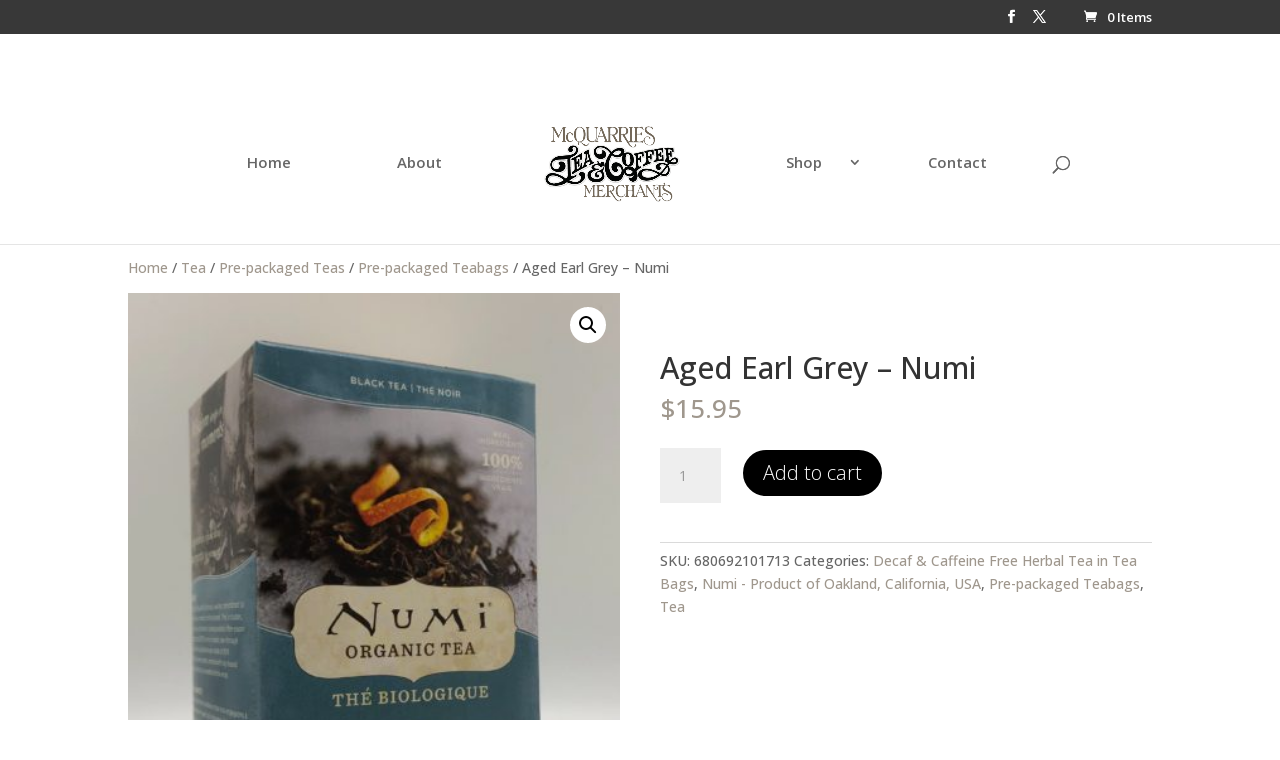

--- FILE ---
content_type: text/css; charset=UTF-8
request_url: https://www.mcquarries.ca/wp-content/themes/divi-child/style.css?ver=4.27.5
body_size: 985
content:
/*
 Theme Name:     Divi Child
 Theme URI:      https://www.elegantthemes.com/gallery/divi/
 Description:    Divi Child Theme
 Author:         Elegant Themes
 Author URI:     https://www.elegantthemes.com
 Template:       Divi
 Version:        1.0.0
*/
 
 
/* =Theme customization starts here
------------------------------------------------------- */

:root{
    --color-white: #fff;
    --color-black: #000;
    --color-brown: #9f978d;
    --border-radius: 54px;
    --font-muli: font-family: 'Muli', Helvetica, Arial, Lucida, sans-serif;
    --padding-small: 15px;
    --padding-top-menu: 40px;
}
h1 { 
    font-family: SemiBold 70px/94px Playfair Display; 
}
#top-menu li a {
    padding-left: var(--padding-top-menu) !important;
    padding-right: var(--padding-top-menu) !important;
}
#top-menu img {
    padding-left: calc( 0 - var(--padding-top-menu)) !important;
    padding-right: calc( 0 - var(--padding-top-menu)) !important;
}
.slider-pro .desc-in {
    padding-bottom: 10px !important;
	margin-bottom: 10px !important;
}
#slider-pro-3-915  {
    padding: 20px; 
}
#slider-pro-3-915 > div.sp-slides-container > div.sp-mask.sp-grab > div > div:nth-child(1) > p {padding-bottom:25px;}
#slider-pro-3-915 > div.sp-slides-container > 
div.sp-mask.sp-grab > div > div:nth-child(3) > p { 
    padding-bottom: 25px !important; 
}
#page-container .et_pb_section 
.et_pb_contact_form_0.et_pb_contact_form_container.et_pb_module 
.et_pb_button:hover { 
    background: var(--color-brown) !important; 
}
.et-social-icon :hover{ 
    color: var(--color-white) !important; 
}
#et-secondary-nav li ul, 
#top-header { 
    background-color: var(--color-black) !important; 
}
body:not(.et-tb) #main-content .container, 
body:not(.et-tb-has-header) #main-content .container {
        padding-top: 58px !important;
}
.return-to-shop a,
#et-boc .return-to-shop > a:hover{
    color: var(--color-white) !important;
    border-width: 1px !important;
    border-color: var(--color-white) !important;
    border-radius: var(--border-radius) !important;
    letter-spacing: 3px !important;
    font-size: 19px !important;
    font-family: var(--font-muli) !important;
    font-weight: lighter !important;
    text-transform: uppercase !important;
    background: var(--color-black) !important;
    padding: var(--padding-small) 35px !important;
}
#et-boc p.return-to-shop > a:hover{
	background: var(--color-brown) !important;
    border-width: 3px !important;
    letter-spacing: 1px !important;
}
.button,
.variations_button button,
.woocommerce-product-search > form > button {
    border-radius: var(--border-radius) !important;
    background: var(--color-black) !important;
    color:var(--color-white) !important;
    font-weight: lighter !important;
    font-family: var(--font-muli) !important;
}
.button:hover,
.variations_button button:hover{
    background:var(--color-brown) !important;
}
.woocommerce-product-search input{
    border-radius: var(--border-radius) !important;
    padding: var(--padding-small) 60px !important;
    text-align: center !important;
}
#et-boc .et_pb_section.et_pb_section_1.et_pb_with_background.et_section_regular > 
.et_pb_row.et_pb_row_0 > .et_pb_column.et_pb_column_1_3.et_pb_column_1.et_pb_css_mix_blend_mode_passthrough > 
.et_pb_module.et_pb_sidebar_0.et_pb_widget_area.clearfix.et_pb_widget_area_left.et_pb_bg_layout_light{
    border: var(--color-white) !important;
}
#content-area .woocommerce-error .button, 
#content-area .woocommerce-info .button, 
#content-area .woocommerce-message .button{
	border: solid 2px var(--color-white);
}
.woocommerce .woocommerce-error, 
.woocommerce .woocommerce-info, 
.woocommerce .woocommerce-message{
	display: flex;
	flex-direction: row-reverse;
	justify-content: space-between;
	align-items: center;
}
.woocommerce .woocommerce-error, 
.woocommerce .woocommerce-info, 
.woocommerce .woocommerce-message,
#et-secondary-nav li ul, 
#top-header {
    background: var(--color-black) !important;
}
#left-area{
	width: 100% !important;
	padding-right: 0 !important;
}

/*-- Media Queries --*/
@media screen AND (max-width: 681px){
	.woocommerce .woocommerce-error, 
	.woocommerce .woocommerce-info, 
	.woocommerce .woocommerce-message {
		flex-direction: column-reverse;
	}
}
@media screen AND (min-width: 681px){
    .product_title { 
        margin-top: 60px !important; 
    }
}

/*-- Hide --*/
#footer-widgets,
#main-content .container:before,
#sidebar{ 
    display: none !important; 
}

/*-- Show --*/
#page-container #et-secondary-menu {
	display: block !important;
    position: static !important;
    margin: 0 !important;
}
#main-header{
    top: 80px !important;
}